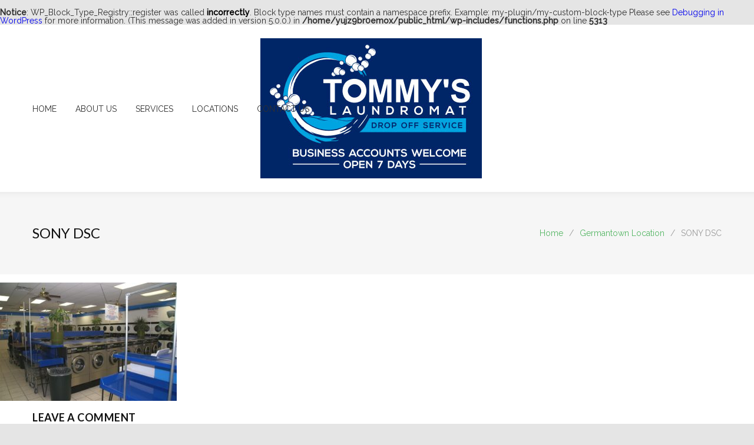

--- FILE ---
content_type: text/html; charset=UTF-8
request_url: http://www.tommyslaundromat.com/germantown-location/sony-dsc/
body_size: 10133
content:





<br />
<b>Notice</b>:  WP_Block_Type_Registry::register was called <strong>incorrectly</strong>. Block type names must contain a namespace prefix. Example: my-plugin/my-custom-block-type Please see <a href="https://wordpress.org/support/article/debugging-in-wordpress/">Debugging in WordPress</a> for more information. (This message was added in version 5.0.0.) in <b>/home/yujz9br0emox/public_html/wp-includes/functions.php</b> on line <b>5313</b><br />
<!DOCTYPE html>
<html dir="ltr" lang="en-US" prefix="og: https://ogp.me/ns#">
		<head>
		<!--meta-->
		<meta http-equiv="content-type" content="text/html; charset=UTF-8" />
		<meta name="generator" content="WordPress 5.6.16" />
		<meta name="viewport" content="width=device-width, initial-scale=1, maximum-scale=1.2" />
		<meta name="description" content="" />
		<meta name="format-detection" content="telephone=no" />
		<!--style-->
		<link rel="alternate" type="application/rss+xml" title="RSS 2.0" href="http://www.tommyslaundromat.com/feed/" />
		<link rel="pingback" href="http://www.tommyslaundromat.com/xmlrpc.php" />
				<link rel="shortcut icon" href="http://www.tommyslaundromat.com/wp-content/uploads/2020/04/1-3.jpg" />
		<script>bug_monitor = {"event_endpoint":"http:\/\/www.tommyslaundromat.com\/wp-json\/bug-monitor\/v1\/report\/event","session_endpoint":"http:\/\/www.tommyslaundromat.com\/wp-json\/bug-monitor\/v1\/report\/session","mutation_endpoint":"http:\/\/www.tommyslaundromat.com\/wp-json\/bug-monitor\/v1\/report\/mutations","screenshot_endpoint":"http:\/\/www.tommyslaundromat.com\/wp-json\/bug-monitor\/v1\/report\/screenshot","single_event_endpoint":"http:\/\/www.tommyslaundromat.com\/wp-json\/bug-monitor\/v1\/report\/single_event","html2canvas_src":"http:\/\/www.tommyslaundromat.com\/wp-content\/plugins\/bug-monitor\/assets\/html2canvas.min.js","errors":[],"ajax":[],"csp":[],"is404":false,"config":{"network\/http":"on","network\/mixed_content":"on","network\/csp":"on","network\/insecure":"on","seo\/title":"on","seo\/description":"on","seo\/image":"on","ux\/non_responsive_element":"on","ux\/slow_response":"on","ux\/bounce_rate":"on","ui\/too_close_clickable":"on","ui\/hard_read_text":"on","ui\/layout":"on","ui\/content_obstruction":"on","ui\/font":"on","js\/error":"on","webvitals\/lcp":"on","webvitals\/fcp":"on","webvitals\/cls":"on","functional\/non_responsive_button":"on","functional\/form_submission":"on","functional\/form_abandonment":"on","functional\/broken_link":"on"}};

      
      !function(){function a(t){let n=0;for(let e=0;e<t.length;e++){var o=t.charCodeAt(e);n=(n<<5)-n+o,n|=0}return(n>>>0).toString(16)}bug_monitor.is4g=!(!navigator.connection||!navigator.connection.effectiveType||"4g"!=navigator.connection.effectiveType);const e=new MutationObserver(e=>{for(const o of e)if("childList"===o.type&&0<o.addedNodes.length)for(const r of o.addedNodes)if(r instanceof Element&&!["SCRIPT","META","NOSCRIPT"].includes(r.nodeName)){t=t=n=void 0;var t,n=r;if(!["HTML","HEAD","BODY"].includes(n.nodeName)&&!n.dataset.bmid){let e=a(Array.from(n.attributes).map(e=>e.name+"="+e.value).join("&")).toString();const i=n.parentElement,s=(i&&(t=i.getAttribute("data-bmid")||i.id||i.nodeName,e=t+"/"+e),n.previousElementSibling);!s||s.id&&"wpadminbar"===s.id||(t=s.getAttribute("data-bmid")||s.id||s.nodeName,e=e+"/"+t),e=a(e).toString(),n.setAttribute("data-bmid",e)}}});e.observe(document,{childList:!0,subtree:!0}),"on"==bug_monitor.config["network/csp"]&&document.addEventListener("securitypolicyviolation",function(e){bug_monitor.csp.push(e.blockedURI),bug_monitor.errors.push({type:"network/csp",level:"error",details:{url:e.blockedURI}})}),"on"!=bug_monitor.config["js/error"]&&"on"!=bug_monitor.config["network/mixed_content"]&&"on"!=bug_monitor.config["network/http"]||window.addEventListener("error",function(t){if(t.message){if(t.filename.match(/blob:/)){var e=document.querySelector('script[src="'+t.filename+'"]');if(e&&e.dataset.src){var n={},e=(["message","filename","lineno","error"].forEach(function(e){n[e]=t[e]}),e.dataset.src),o=new RegExp(t.filename,"g");n.filename=e;try{n.message=t.message.replace(t.filename,e),n.error.stack=t.error&&t.error.stack?t.error.stack.replace(o,e):""}catch(e){}t=n}}bug_monitor.errors.push({type:"js/error",level:"critical",details:{message:t.message,filename:t.filename,lineno:t.lineno,stack:t.error&&t.error.stack?t.error.stack:""}})}else if(t.target){o=t.target.src||t.target.href;if("string"==typeof o&&""!=o&&"https:"==document.location.protocol&&o.match(/^http:/))bug_monitor.errors.push({type:"network/mixed_content",level:"error",details:{url:o}});else{if(bug_monitor.csp.includes(o))return!0;bug_monitor.errors.push({type:"network/http",level:"error",details:{url:o}})}}return!0},!0);{let e=new PerformanceObserver(e=>{e.getEntries().forEach(e=>{var t;["xmlhttprequest","fetch"].includes(e.initiatorType)&&(document.dispatchEvent(new CustomEvent("bm/ajax/finished")),"on"!=bug_monitor.config["ux/slow_response"]||[bug_monitor.mutation_endpoint,bug_monitor.screenshot_endpoint,bug_monitor.session_endpoint].includes(e.name)||(t=e.duration,n<t&&bug_monitor.errors.push({type:"ux/slow_response",level:"warning",details:{request_type:"AJAX",url:e.name,duration:t}})))})});e.observe({entryTypes:["resource"]});var n=navigator.connection&&navigator.connection.effectiveType&&"4g"==navigator.connection.effectiveType?800:2600}if("on"==bug_monitor.config["webvitals/lcp"]||"on"==bug_monitor.config["webvitals/fcp"]||"on"==bug_monitor.config["webvitals/cls"]){bug_monitor.cls=0;const r=new PerformanceObserver(e=>{for(const t of e.getEntries())"largest-contentful-paint"==t.entryType&&2500<t.startTime?bug_monitor.errors.push({type:"webvitals/lcp",level:"warning",details:{value:t.startTime}}):"first-contentful-paint"==t.name&&1e3<t.startTime?bug_monitor.errors.push({type:"webvitals/fcp",level:"warning",details:{value:t.startTime}}):"layout-shift"==t.entryType&&(bug_monitor.cls+=t.value)});["paint","largest-contentful-paint","layout-shift"].filter(e=>PerformanceObserver.supportedEntryTypes.includes(e)).forEach(function(e){r.observe({type:e,buffered:!0})})}var t=XMLHttpRequest.prototype.send,o=(XMLHttpRequest.prototype.send=function(){setTimeout(function(){document.dispatchEvent(new CustomEvent("bm/ajax/send"))},100),t.apply(this,arguments)},window.fetch);window.fetch=function(){return setTimeout(function(){document.dispatchEvent(new CustomEvent("bm/ajax/send"))},100),o.apply(this,arguments)}}();</script><title>SONY DSC | Tommys laundromat</title>
<meta name='robots' content='noindex,nofollow' />

		<!-- All in One SEO 4.6.8.1 - aioseo.com -->
		<meta name="description" content="SONY DSC" />
		<meta name="robots" content="noindex, nofollow, max-image-preview:large" />
		<link rel="canonical" href="http://www.tommyslaundromat.com/germantown-location/sony-dsc/" />
		<meta name="generator" content="All in One SEO (AIOSEO) 4.6.8.1" />
		<meta property="og:locale" content="en_US" />
		<meta property="og:site_name" content="Tommys laundromat |" />
		<meta property="og:type" content="article" />
		<meta property="og:title" content="SONY DSC | Tommys laundromat" />
		<meta property="og:url" content="http://www.tommyslaundromat.com/germantown-location/sony-dsc/" />
		<meta property="article:published_time" content="2020-04-21T15:43:59+00:00" />
		<meta property="article:modified_time" content="2020-04-21T15:43:59+00:00" />
		<meta name="twitter:card" content="summary" />
		<meta name="twitter:title" content="SONY DSC | Tommys laundromat" />
		<script type="application/ld+json" class="aioseo-schema">
			{"@context":"https:\/\/schema.org","@graph":[{"@type":"BreadcrumbList","@id":"http:\/\/www.tommyslaundromat.com\/germantown-location\/sony-dsc\/#breadcrumblist","itemListElement":[{"@type":"ListItem","@id":"http:\/\/www.tommyslaundromat.com\/#listItem","position":1,"name":"Home","item":"http:\/\/www.tommyslaundromat.com\/","nextItem":"http:\/\/www.tommyslaundromat.com\/germantown-location\/sony-dsc\/#listItem"},{"@type":"ListItem","@id":"http:\/\/www.tommyslaundromat.com\/germantown-location\/sony-dsc\/#listItem","position":2,"name":"SONY DSC","previousItem":"http:\/\/www.tommyslaundromat.com\/#listItem"}]},{"@type":"ItemPage","@id":"http:\/\/www.tommyslaundromat.com\/germantown-location\/sony-dsc\/#itempage","url":"http:\/\/www.tommyslaundromat.com\/germantown-location\/sony-dsc\/","name":"SONY DSC | Tommys laundromat","description":"SONY DSC","inLanguage":"en-US","isPartOf":{"@id":"http:\/\/www.tommyslaundromat.com\/#website"},"breadcrumb":{"@id":"http:\/\/www.tommyslaundromat.com\/germantown-location\/sony-dsc\/#breadcrumblist"},"author":{"@id":"http:\/\/www.tommyslaundromat.com\/author\/admin\/#author"},"creator":{"@id":"http:\/\/www.tommyslaundromat.com\/author\/admin\/#author"},"datePublished":"2020-04-21T15:43:59+00:00","dateModified":"2020-04-21T15:43:59+00:00"},{"@type":"Organization","@id":"http:\/\/www.tommyslaundromat.com\/#organization","name":"Tommys laundromat","url":"http:\/\/www.tommyslaundromat.com\/"},{"@type":"Person","@id":"http:\/\/www.tommyslaundromat.com\/author\/admin\/#author","url":"http:\/\/www.tommyslaundromat.com\/author\/admin\/","name":"admin","image":{"@type":"ImageObject","@id":"http:\/\/www.tommyslaundromat.com\/germantown-location\/sony-dsc\/#authorImage","url":"http:\/\/0.gravatar.com\/avatar\/3d0540f0e16b7c4d1efc425ace93eb34?s=96&d=mm&r=g","width":96,"height":96,"caption":"admin"}},{"@type":"WebSite","@id":"http:\/\/www.tommyslaundromat.com\/#website","url":"http:\/\/www.tommyslaundromat.com\/","name":"Tommys laundromat","inLanguage":"en-US","publisher":{"@id":"http:\/\/www.tommyslaundromat.com\/#organization"}}]}
		</script>
		<!-- All in One SEO -->

<link rel="alternate" type="application/rss+xml" title="Tommys laundromat &raquo; Feed" href="http://www.tommyslaundromat.com/feed/" />
<link rel="alternate" type="application/rss+xml" title="Tommys laundromat &raquo; Comments Feed" href="http://www.tommyslaundromat.com/comments/feed/" />
<link rel="alternate" type="application/rss+xml" title="Tommys laundromat &raquo; SONY DSC Comments Feed" href="http://www.tommyslaundromat.com/germantown-location/sony-dsc/feed/" />
		<script type="text/javascript">
			window._wpemojiSettings = {"baseUrl":"https:\/\/s.w.org\/images\/core\/emoji\/13.0.1\/72x72\/","ext":".png","svgUrl":"https:\/\/s.w.org\/images\/core\/emoji\/13.0.1\/svg\/","svgExt":".svg","source":{"concatemoji":"http:\/\/www.tommyslaundromat.com\/wp-includes\/js\/wp-emoji-release.min.js?ver=5.6.16"}};
			!function(e,a,t){var n,r,o,i=a.createElement("canvas"),p=i.getContext&&i.getContext("2d");function s(e,t){var a=String.fromCharCode;p.clearRect(0,0,i.width,i.height),p.fillText(a.apply(this,e),0,0);e=i.toDataURL();return p.clearRect(0,0,i.width,i.height),p.fillText(a.apply(this,t),0,0),e===i.toDataURL()}function c(e){var t=a.createElement("script");t.src=e,t.defer=t.type="text/javascript",a.getElementsByTagName("head")[0].appendChild(t)}for(o=Array("flag","emoji"),t.supports={everything:!0,everythingExceptFlag:!0},r=0;r<o.length;r++)t.supports[o[r]]=function(e){if(!p||!p.fillText)return!1;switch(p.textBaseline="top",p.font="600 32px Arial",e){case"flag":return s([127987,65039,8205,9895,65039],[127987,65039,8203,9895,65039])?!1:!s([55356,56826,55356,56819],[55356,56826,8203,55356,56819])&&!s([55356,57332,56128,56423,56128,56418,56128,56421,56128,56430,56128,56423,56128,56447],[55356,57332,8203,56128,56423,8203,56128,56418,8203,56128,56421,8203,56128,56430,8203,56128,56423,8203,56128,56447]);case"emoji":return!s([55357,56424,8205,55356,57212],[55357,56424,8203,55356,57212])}return!1}(o[r]),t.supports.everything=t.supports.everything&&t.supports[o[r]],"flag"!==o[r]&&(t.supports.everythingExceptFlag=t.supports.everythingExceptFlag&&t.supports[o[r]]);t.supports.everythingExceptFlag=t.supports.everythingExceptFlag&&!t.supports.flag,t.DOMReady=!1,t.readyCallback=function(){t.DOMReady=!0},t.supports.everything||(n=function(){t.readyCallback()},a.addEventListener?(a.addEventListener("DOMContentLoaded",n,!1),e.addEventListener("load",n,!1)):(e.attachEvent("onload",n),a.attachEvent("onreadystatechange",function(){"complete"===a.readyState&&t.readyCallback()})),(n=t.source||{}).concatemoji?c(n.concatemoji):n.wpemoji&&n.twemoji&&(c(n.twemoji),c(n.wpemoji)))}(window,document,window._wpemojiSettings);
		</script>
		<style type="text/css">
img.wp-smiley,
img.emoji {
	display: inline !important;
	border: none !important;
	box-shadow: none !important;
	height: 1em !important;
	width: 1em !important;
	margin: 0 .07em !important;
	vertical-align: -0.1em !important;
	background: none !important;
	padding: 0 !important;
}
</style>
	<link rel='stylesheet' id='wp-block-library-css'  href='http://www.tommyslaundromat.com/wp-includes/css/dist/block-library/style.min.css?ver=5.6.16' type='text/css' media='all' />
<link rel='stylesheet' id='wp-block-library-theme-css'  href='http://www.tommyslaundromat.com/wp-includes/css/dist/block-library/theme.min.css?ver=5.6.16' type='text/css' media='all' />
<link rel='stylesheet' id='rs-plugin-settings-css'  href='http://www.tommyslaundromat.com/wp-content/plugins/revslider/public/assets/css/settings.css?ver=5.4.8' type='text/css' media='all' />
<style id='rs-plugin-settings-inline-css' type='text/css'>
#rs-demo-id {}
</style>
<link rel='stylesheet' id='grw-public-main-css-css'  href='http://www.tommyslaundromat.com/wp-content/plugins/widget-google-reviews/assets/css/public-main.css?ver=4.1' type='text/css' media='all' />
<link rel='stylesheet' id='google-font-raleway-css'  href='//fonts.googleapis.com/css?family=Raleway%3A300%2C400%2C500&#038;subset=latin-ext&#038;ver=5.6.16' type='text/css' media='all' />
<link rel='stylesheet' id='google-font-lato-css'  href='//fonts.googleapis.com/css?family=Lato%3A300%2C400%2C700%2C900&#038;subset=latin-ext&#038;ver=5.6.16' type='text/css' media='all' />
<link rel='stylesheet' id='reset-css'  href='http://www.tommyslaundromat.com/wp-content/themes/cleanmate/style/reset.css?ver=5.6.16' type='text/css' media='all' />
<link rel='stylesheet' id='superfish-css'  href='http://www.tommyslaundromat.com/wp-content/themes/cleanmate/style/superfish.css?ver=5.6.16' type='text/css' media='all' />
<link rel='stylesheet' id='prettyPhoto-css'  href='http://www.tommyslaundromat.com/wp-content/themes/cleanmate/style/prettyPhoto.css?ver=5.6.16' type='text/css' media='all' />
<link rel='stylesheet' id='jquery-qtip-css'  href='http://www.tommyslaundromat.com/wp-content/themes/cleanmate/style/jquery.qtip.css?ver=5.6.16' type='text/css' media='all' />
<link rel='stylesheet' id='odometer-css'  href='http://www.tommyslaundromat.com/wp-content/themes/cleanmate/style/odometer-theme-default.css?ver=5.6.16' type='text/css' media='all' />
<link rel='stylesheet' id='animations-css'  href='http://www.tommyslaundromat.com/wp-content/themes/cleanmate/style/animations.css?ver=5.6.16' type='text/css' media='all' />
<link rel='stylesheet' id='main-style-css'  href='http://www.tommyslaundromat.com/wp-content/themes/cleanmate/style.css?ver=5.6.16' type='text/css' media='all' />
<link rel='stylesheet' id='responsive-css'  href='http://www.tommyslaundromat.com/wp-content/themes/cleanmate/style/responsive.css?ver=5.6.16' type='text/css' media='all' />
<link rel='stylesheet' id='cm-features-css'  href='http://www.tommyslaundromat.com/wp-content/themes/cleanmate/fonts/features/style.css?ver=5.6.16' type='text/css' media='all' />
<link rel='stylesheet' id='cm-template-css'  href='http://www.tommyslaundromat.com/wp-content/themes/cleanmate/fonts/template/style.css?ver=5.6.16' type='text/css' media='all' />
<link rel='stylesheet' id='cm-social-css'  href='http://www.tommyslaundromat.com/wp-content/themes/cleanmate/fonts/social/style.css?ver=5.6.16' type='text/css' media='all' />
<link rel='stylesheet' id='custom-css'  href='http://www.tommyslaundromat.com/wp-content/themes/cleanmate/custom.css?ver=5.6.16' type='text/css' media='all' />
<style id='custom-inline-css' type='text/css'>
p a,
table a,
.wpb_text_column a,
blockquote p::before,
.green,
.green a,
.transparent-header-container .menu-container .sf-menu li ul li a:hover, .transparent-header-container .menu-container .sf-menu li ul li.selected a, .transparent-header-container .menu-container .sf-menu li ul li.current-menu-item a,
.transparent-header-container .menu-container .sf-menu>li.menu-item-has-children ul li a:hover, .transparent-header-container .menu-container .sf-menu>li.menu-item-has-children:hover ul li.selected a, .transparent-header-container .menu-container .sf-menu>li.menu-item-has-children:hover ul li.current-menu-item a, .transparent-header-container .menu-container .sf-menu>li.menu-item-has-children:hover ul li.current-menu-item ul li.current-menu-item a, .transparent-header-container .menu-container .sf-menu>li.menu-item-has-children:hover ul li.current-menu-item ul li.current-menu-item ul li a:hover,
.transparent-header-container .menu-container .sf-menu>li.menu-item-has-children:hover ul li.selected ul li a:hover,.transparent-header-container .menu-container .sf-menu>li.menu-item-has-children:hover ul li.current-menu-item ul li a:hover, .transparent-header-container .menu-container .sf-menu>li.menu-item-has-children:hover ul li ul li.selected a, .transparent-header-container .menu-container .sf-menu>li.menu-item-has-children:hover ul li ul li.current-menu-item a, .transparent-header-container .menu-container .sf-menu>li.menu-item-has-children:hover ul li.selected ul li.selected a, .transparent-header-container .menu-container .sf-menu>li.menu-item-has-children:hover ul li.selected ul li.current-menu-item a,
.transparent-header-container .menu-container .sf-menu>li.menu-item-has-children:hover ul li.menu-item-type-custom a:hover, .transparent-header-container .menu-container .sf-menu li ul li.menu-item-type-custom a:hover, .transparent-header-container .menu-container .sf-menu>li.menu-item-has-children:hover ul li.current-menu-item ul li.menu-item-type-custom a:hover,
.bread-crumb li a,
.transparent-header-container .header-container.sticky.move .sf-menu>li:hover>a,
.transparent-header-container .header-container.sticky.move .sf-menu>li.current-menu-item>a,
.transparent-header-container .header-container.sticky.move .sf-menu>li.current-menu-parent>a,
.transparent-header-container .header-container.sticky.move .sf-menu>li.current-menu-ancestor>a,
.transparent-header-container .header-container.sticky.move .menu-container .sf-menu li ul li a:hover, .transparent-header-container .header-container.sticky.move .menu-container .sf-menu li ul li.selected a, .transparent-header-container .header-container.sticky.move .menu-container .sf-menu li ul li.current-menu-item a,
.transparent-header-container .header-container.sticky.move .menu-container .sf-menu>li.menu-item-has-children ul li a:hover, .transparent-header-container .header-container.sticky.move .menu-container .sf-menu>li.menu-item-has-children:hover ul li.selected a, .transparent-header-container .header-container.sticky.move .menu-container .sf-menu>li.menu-item-has-children:hover ul li.current-menu-item a, .transparent-header-container .header-container.sticky.move .menu-container .sf-menu>li.menu-item-has-children:hover ul li.current-menu-item ul li.current-menu-item a, .transparent-header-container .header-container.sticky.move .menu-container .sf-menu>li.menu-item-has-children:hover ul li.current-menu-item ul li.current-menu-item ul li a:hover,
.transparent-header-container .header-container.sticky.move .menu-container .sf-menu>li.menu-item-has-children:hover ul li.selected ul li a:hover,.transparent-header-container .header-container.sticky.move .menu-container .sf-menu>li.menu-item-has-children:hover ul li.current-menu-item ul li a:hover, .transparent-header-container .header-container.sticky.move .menu-container .sf-menu>li.menu-item-has-children:hover ul li ul li.selected a, .transparent-header-container .header-container.sticky.move .menu-container .sf-menu>li.menu-item-has-children:hover ul li ul li.current-menu-item a, .transparent-header-container .header-container.sticky.move .menu-container .sf-menu>li.menu-item-has-children:hover ul li.selected ul li.selected a, .transparent-header-container .header-container.sticky.move .menu-container .sf-menu>li.menu-item-has-children:hover ul li.selected ul li.current-menu-item a,
.transparent-header-container .header-container.sticky.move .menu-container .sf-menu>li.menu-item-has-children:hover ul li.menu-item-type-custom a:hover, .transparent-header-container .header-container.sticky.move .menu-container .sf-menu li ul li.menu-item-type-custom a:hover, .transparent-header-container .header-container.sticky.move .menu-container .sf-menu>li.menu-item-has-children:hover ul li.current-menu-item ul li.menu-item-type-custom a:hover,
.sf-menu li:hover a, .sf-menu li.selected a, .sf-menu li.current-menu-item a, .sf-menu li.current-menu-ancestor a,
.sf-menu li ul li.menu-item-has-children>a:hover::after,
.sf-menu li ul li a:hover, .sf-menu li ul li.selected a, .sf-menu li ul li.current-menu-item a,
.sf-menu>li.menu-item-has-children ul li a:hover, .sf-menu>li.menu-item-has-children:hover ul li.selected a, .sf-menu>li.menu-item-has-children:hover ul li.current-menu-item a, .sf-menu>li.menu-item-has-children:hover ul li.current-menu-item ul li.current-menu-item a, .sf-menu>li.menu-item-has-children:hover ul li.current-menu-item ul li.current-menu-item ul li a:hover,
.sf-menu>li.menu-item-has-children:hover ul li.selected ul li a:hover,.sf-menu>li.menu-item-has-children:hover ul li.current-menu-item ul li a:hover, .sf-menu>li.menu-item-has-children:hover ul li ul li.selected a, .sf-menu>li.menu-item-has-children:hover ul li ul li.current-menu-item a, .sf-menu>li.menu-item-has-children:hover ul li.selected ul li.selected a, .sf-menu>li.menu-item-has-children:hover ul li.selected ul li.current-menu-item a,
.sf-menu>li.menu-item-has-children:hover ul li.menu-item-type-custom a:hover, .sf-menu li ul li.menu-item-type-custom a:hover, .sf-menu>li.menu-item-has-children:hover ul li.current-menu-item ul li.menu-item-type-custom a:hover,
.vertical-menu li:hover>a,
.vertical-menu li:hover>a::after,
.vertical-menu li ul li:hover>a,
.vertical-menu li ul li:hover>a::after,
.vertical-menu li ul li ul li:hover>a,
.vertical-menu li ul li ul li:hover>a::after,
.services-list .service-icon.tick::after,
.services-list .service-icon::before,
.feature-item .icon::before,
.feature-item .list-number,
.contact-details-box::before,
.blog .post-date h4,
.post.single blockquote::before,
#cancel-comment,
.list li a,
.site-container ul.list li[class^="template-"]::before,
.site-container ul.list li[class*=" template-"]::before,
.accordion .ui-accordion-header.ui-state-hover h4,
.accordion .ui-accordion-header.ui-state-hover .ui-accordion-header-icon,
.wp-block-latest-posts a,
.wp-block-categories a,
.wp-block-archives a,
.has-gutenberg-blocks blockquote.wp-block-quote::before
{
	color: ##00a3df;
}
.services-list .service-icon.tick::after,
.gray .services-list.services-icons .more:hover,
.services-list.services-icons.gray .more:hover,
.services-list li.cm-background .more:hover,
.team-box .more:hover,
.cm-carousel-pagination a.selected,
.cm-carousel-pagination a:hover,
.feature-item .list-number,
.slider-control:hover,
.single-counter-box .ornament::after,
.more,
.more[type="submit"],
.more.gray:hover,
.more.white:hover,
.footer-row .more.gray:hover,
.more.simple:hover,
.rev_slider .tparrows:hover
{
	border-color: ##00a3df;
}
span.cart-items-number-arrow,
.transparent-header-container .header-container.sticky.move span.cart-items-number-arrow
{
	border-color: ##00a3df transparent;
}
.timeline-item .label-triangle
{
	border-color: transparent transparent transparent ##00a3df;
}
.timeline-item.right .label-triangle
{
	border-color: transparent ##00a3df transparent transparent;
}
h2.widgettitle::after,
.box-header::after,
span.cart-items-number,
.transparent-header-container .header-container.sticky.move span.cart-items-number,
.mobile-menu li.current-menu-item>a,
.mobile-menu li.current-menu-ancestor ul li.current-menu-item a,
.mobile-menu li.current-menu-ancestor ul li.current-menu-parent ul li.current-menu-item a,
.mobile-menu li.current-menu-ancestor a,
.mobile-menu li.current-menu-ancestor ul li.current-menu-parent a,
.mobile-menu li.current-menu-ancestor ul li.current-menu-parent ul li.current-menu-parent a,
.vertical-menu li.current-menu-item>a,
.vertical-menu li.current-menu-ancestor>a,
.wpb_column.green,
.gray .services-list.services-icons .more:hover,
.services-list.services-icons.gray .more:hover,
.services-list li.cm-background .more:hover,
.team-box .more:hover,
.timeline-item .label-container .timeline-circle::after,
.timeline-item label,
.slider-control:hover,
.single-counter-box .ornament,
.widget_categories li.current-cat a,
.widget_categories li:hover a,
.widget_archive a:hover,
.widget_tag_cloud a:hover,
.taxonomies a:hover,
a.cm-action-button:hover,
a.cm-action-button.selected,
.ui-tabs .ui-tabs-nav.tabs-navigation li a:hover,
.ui-tabs .ui-tabs-nav.tabs-navigation li a.selected,
.ui-tabs .ui-tabs-nav.tabs-navigation li.ui-tabs-active a,
.small.gray.ui-tabs .ui-tabs-nav.tabs-navigation li a:hover,
.small.gray.ui-tabs .ui-tabs-nav.tabs-navigation li a.selected,
.small.gray.ui-tabs .ui-tabs-nav.tabs-navigation li.ui-tabs-active a,
.accordion .ui-accordion-header.ui-state-active,
.footer-row .social-icons li a:hover,
.team-box .social-icons li a:hover,
.social-icons.gray li a:hover,
.more,
.more[type="submit"],
.more.gray:hover,
.more.white:hover,
.footer-row .more.gray:hover,
.more.simple:hover,
.rev_slider .tparrows:hover,
.scroll-top:hover
{
	background-color: ##00a3df;
}

</style>
<link rel='stylesheet' id='cc-template-css'  href='http://www.tommyslaundromat.com/wp-content/plugins/ql-cost-calculator/fonts/template/style.css?ver=5.6.16' type='text/css' media='all' />
<link rel='stylesheet' id='cc-google-font-raleway-css'  href='//fonts.googleapis.com/css?family=Raleway%3A400&#038;subset=latin-ext&#038;ver=5.6.16' type='text/css' media='all' />
<link rel='stylesheet' id='cc-google-font-lato-css'  href='//fonts.googleapis.com/css?family=Lato%3A300%2C400&#038;subset=latin-ext&#038;ver=5.6.16' type='text/css' media='all' />
<link rel='stylesheet' id='cost_calculator_style-css'  href='http://www.tommyslaundromat.com/wp-content/plugins/ql-cost-calculator/style/style.css?ver=5.6.16' type='text/css' media='all' />
<style id='cost_calculator_style-inline-css' type='text/css'>
.cost-calculator-box,
.vc_row .wpb_column .cost-calculator-box
{
		background: #FFFFFF;
	padding: 24px 30px 30px;
	}
.cost-calculator-box.cost-calculator-transparent,
.vc_row .wpb_column .cost-calculator-box.cost-calculator-transparent
{
	background: transparent;
}
.vc_row .wpb_column .cost-calculator-box.cost-calculator-float
{
	background: none;
}
@media screen and (max-width:1189px)
{
	.cost-calculator-box,
	.vc_row .wpb_column .cost-calculator-box
	{
		padding-left: 20px;
		padding-right: 20px;
	}
}
@media screen and (max-width:479px)
{
	.cost-calculator-box,
	.vc_row .wpb_column .cost-calculator-box
	{
		padding: 19px 15px 25px;
	}
}
.cost-calculator-box.cost-calculator-float,
.vc_row .wpb_column .cost-calculator-box.cost-calculator-float
{
	padding: 0;
}

</style>
<link rel='stylesheet' id='cost_calculator_style_responsive-css'  href='http://www.tommyslaundromat.com/wp-content/plugins/ql-cost-calculator/style/responsive.css?ver=5.6.16' type='text/css' media='all' />
<script type='text/javascript' src='http://www.tommyslaundromat.com/wp-includes/js/jquery/jquery.min.js?ver=3.5.1' id='jquery-core-js'></script>
<script type='text/javascript' src='http://www.tommyslaundromat.com/wp-includes/js/jquery/jquery-migrate.min.js?ver=3.3.2' id='jquery-migrate-js'></script>
<script type='text/javascript' src='http://www.tommyslaundromat.com/wp-content/plugins/revslider/public/assets/js/jquery.themepunch.tools.min.js?ver=5.4.8' id='tp-tools-js'></script>
<script type='text/javascript' src='http://www.tommyslaundromat.com/wp-content/plugins/revslider/public/assets/js/jquery.themepunch.revolution.min.js?ver=5.4.8' id='revmin-js'></script>
<script type='text/javascript' defer="defer" src='http://www.tommyslaundromat.com/wp-content/plugins/widget-google-reviews/assets/js/public-main.js?ver=4.1' id='grw-public-main-js-js'></script>
<link rel="https://api.w.org/" href="http://www.tommyslaundromat.com/wp-json/" /><link rel="alternate" type="application/json" href="http://www.tommyslaundromat.com/wp-json/wp/v2/media/1303" /><link rel="EditURI" type="application/rsd+xml" title="RSD" href="http://www.tommyslaundromat.com/xmlrpc.php?rsd" />
<link rel="wlwmanifest" type="application/wlwmanifest+xml" href="http://www.tommyslaundromat.com/wp-includes/wlwmanifest.xml" /> 
<meta name="generator" content="WordPress 5.6.16" />
<link rel='shortlink' href='http://www.tommyslaundromat.com/?p=1303' />
<link rel="alternate" type="application/json+oembed" href="http://www.tommyslaundromat.com/wp-json/oembed/1.0/embed?url=http%3A%2F%2Fwww.tommyslaundromat.com%2Fgermantown-location%2Fsony-dsc%2F" />
<link rel="alternate" type="text/xml+oembed" href="http://www.tommyslaundromat.com/wp-json/oembed/1.0/embed?url=http%3A%2F%2Fwww.tommyslaundromat.com%2Fgermantown-location%2Fsony-dsc%2F&#038;format=xml" />
<meta name="generator" content="Powered by WPBakery Page Builder - drag and drop page builder for WordPress."/>
<!--[if lte IE 9]><link rel="stylesheet" type="text/css" href="http://www.tommyslaundromat.com/wp-content/plugins/js_composer/assets/css/vc_lte_ie9.min.css" media="screen"><![endif]--><meta name="generator" content="Powered by Slider Revolution 5.4.8 - responsive, Mobile-Friendly Slider Plugin for WordPress with comfortable drag and drop interface." />
<script type="text/javascript">function setREVStartSize(e){									
						try{ e.c=jQuery(e.c);var i=jQuery(window).width(),t=9999,r=0,n=0,l=0,f=0,s=0,h=0;
							if(e.responsiveLevels&&(jQuery.each(e.responsiveLevels,function(e,f){f>i&&(t=r=f,l=e),i>f&&f>r&&(r=f,n=e)}),t>r&&(l=n)),f=e.gridheight[l]||e.gridheight[0]||e.gridheight,s=e.gridwidth[l]||e.gridwidth[0]||e.gridwidth,h=i/s,h=h>1?1:h,f=Math.round(h*f),"fullscreen"==e.sliderLayout){var u=(e.c.width(),jQuery(window).height());if(void 0!=e.fullScreenOffsetContainer){var c=e.fullScreenOffsetContainer.split(",");if (c) jQuery.each(c,function(e,i){u=jQuery(i).length>0?u-jQuery(i).outerHeight(!0):u}),e.fullScreenOffset.split("%").length>1&&void 0!=e.fullScreenOffset&&e.fullScreenOffset.length>0?u-=jQuery(window).height()*parseInt(e.fullScreenOffset,0)/100:void 0!=e.fullScreenOffset&&e.fullScreenOffset.length>0&&(u-=parseInt(e.fullScreenOffset,0))}f=u}else void 0!=e.minHeight&&f<e.minHeight&&(f=e.minHeight);e.c.closest(".rev_slider_wrapper").css({height:f})					
						}catch(d){console.log("Failure at Presize of Slider:"+d)}						
					};</script>
<noscript><style type="text/css"> .wpb_animate_when_almost_visible { opacity: 1; }</style></noscript><script data-dont-merge="">(function(){function iv(a){if(a.nodeName=='SOURCE'){a = a.nextSibling;}if(typeof a !== 'object' || a === null || typeof a.getBoundingClientRect!=='function'){return false}var b=a.getBoundingClientRect();return((a.innerHeight||a.clientHeight)>0&&b.bottom+50>=0&&b.right+50>=0&&b.top-50<=(window.innerHeight||document.documentElement.clientHeight)&&b.left-50<=(window.innerWidth||document.documentElement.clientWidth))}function ll(){var a=document.querySelectorAll('[data-swift-image-lazyload]');for(var i in a){if(iv(a[i])){a[i].onload=function(){window.dispatchEvent(new Event('resize'));};try{if(a[i].nodeName == 'IMG'){a[i].setAttribute('src',(typeof a[i].dataset.src != 'undefined' ? a[i].dataset.src : a[i].src))};a[i].setAttribute('srcset',(typeof a[i].dataset.srcset !== 'undefined' ? a[i].dataset.srcset : ''));a[i].setAttribute('sizes',(typeof a[i].dataset.sizes !== 'undefined' ? a[i].dataset.sizes : ''));a[i].setAttribute('style',(typeof a[i].dataset.style !== 'undefined' ? a[i].dataset.style : ''));a[i].removeAttribute('data-swift-image-lazyload')}catch(e){}}}requestAnimationFrame(ll)}requestAnimationFrame(ll)})();</script>	</head>
		<body class="attachment attachment-template-default attachmentid-1303 attachment-jpeg wpb-js-composer js-comp-ver-5.6 vc_responsive">
		<div class="site-container">
						<!-- Header -->
			<div class="header-container sticky">
				<div class="header clearfix">
													<div class="menu-container first-menu clearfix">
								<nav class="menu-main-menu-container"><ul id="menu-main-menu" class="sf-menu"><li id="menu-item-1092" class="menu-item menu-item-type-custom menu-item-object-custom menu-item-home menu-item-1092"><a href="http://www.tommyslaundromat.com/">HOME</a></li>
<li id="menu-item-1177" class="menu-item menu-item-type-post_type menu-item-object-page menu-item-1177"><a href="http://www.tommyslaundromat.com/about-us-style-1/">ABOUT US</a></li>
<li id="menu-item-1179" class="menu-item menu-item-type-post_type menu-item-object-page menu-item-1179"><a href="http://www.tommyslaundromat.com/our-services/">SERVICES</a></li>
<li id="menu-item-1291" class="menu-item menu-item-type-custom menu-item-object-custom menu-item-has-children menu-item-1291"><a href="#">LOCATIONS</a>
<ul class="sub-menu">
	<li id="menu-item-1292" class="menu-item menu-item-type-post_type menu-item-object-page menu-item-1292"><a href="http://www.tommyslaundromat.com/5th-street-location/">5th Street Location</a></li>
	<li id="menu-item-1300" class="menu-item menu-item-type-post_type menu-item-object-page menu-item-1300"><a href="http://www.tommyslaundromat.com/cottman-location/">Cottman Location</a></li>
	<li id="menu-item-1315" class="menu-item menu-item-type-post_type menu-item-object-page menu-item-1315"><a href="http://www.tommyslaundromat.com/germantown-location/">Germantown Location</a></li>
	<li id="menu-item-1322" class="menu-item menu-item-type-post_type menu-item-object-page menu-item-1322"><a href="http://www.tommyslaundromat.com/tyson-location/">Tyson Location</a></li>
</ul>
</li>
<li id="menu-item-1180" class="menu-item menu-item-type-post_type menu-item-object-page menu-item-1180"><a href="http://www.tommyslaundromat.com/contact/">CONTACT US</a></li>
</ul></nav>								</div>
															<div class="mobile-menu-container">
								<nav class="menu-main-menu-container"><ul id="menu-main-menu-1" class="mobile-menu collapsible-mobile-submenus"><li class="menu-item menu-item-type-custom menu-item-object-custom menu-item-home menu-item-1092"><a href="http://www.tommyslaundromat.com/">HOME</a></li>
<li class="menu-item menu-item-type-post_type menu-item-object-page menu-item-1177"><a href="http://www.tommyslaundromat.com/about-us-style-1/">ABOUT US</a></li>
<li class="menu-item menu-item-type-post_type menu-item-object-page menu-item-1179"><a href="http://www.tommyslaundromat.com/our-services/">SERVICES</a></li>
<li class="menu-item menu-item-type-custom menu-item-object-custom menu-item-has-children menu-item-1291"><a href="#">LOCATIONS</a><a href="#" class="template-arrow-menu"></a>
<ul class="sub-menu">
	<li class="menu-item menu-item-type-post_type menu-item-object-page menu-item-1292"><a href="http://www.tommyslaundromat.com/5th-street-location/">5th Street Location</a></li>
	<li class="menu-item menu-item-type-post_type menu-item-object-page menu-item-1300"><a href="http://www.tommyslaundromat.com/cottman-location/">Cottman Location</a></li>
	<li class="menu-item menu-item-type-post_type menu-item-object-page menu-item-1315"><a href="http://www.tommyslaundromat.com/germantown-location/">Germantown Location</a></li>
	<li class="menu-item menu-item-type-post_type menu-item-object-page menu-item-1322"><a href="http://www.tommyslaundromat.com/tyson-location/">Tyson Location</a></li>
</ul>
</li>
<li class="menu-item menu-item-type-post_type menu-item-object-page menu-item-1180"><a href="http://www.tommyslaundromat.com/contact/">CONTACT US</a></li>
</ul></nav>							</div>
												<div class="logo">
						<h1 class="hidden-element"><a href="http://www.tommyslaundromat.com" title="Tommys laundromat">
												<img src="http://www.tommyslaundromat.com/wp-content/uploads/2020/04/1-3.jpg"  class="primary-logo" alt="logo">
																								</a></h1>
												<div class="logo-clone">
							<h1><a href="http://www.tommyslaundromat.com" title="Tommys laundromat">
														<img src="http://www.tommyslaundromat.com/wp-content/uploads/2020/04/1-3.jpg"  class="primary-logo" alt="logo">
																												</a></h1>
						</div>
											</div>
					<a href="#" class="mobile-menu-switch">
						<span class="line"></span>
						<span class="line"></span>
						<span class="line"></span>
						<span class="line"></span>
					</a>
									</div>
			</div>
		<!-- /Header --><div class="theme-page">
		<div class="vc_row wpb_row vc_row-fluid gray full-width page-header vertical-align-table">
		<div class="vc_row wpb_row vc_inner vc_row-fluid">
			<div class="page-header-left">
				<h1>SONY DSC</h1>
			</div>
			<div class="page-header-right">
				<div class="bread-crumb-container">
					<ul class="bread-crumb">
						<li>
							<a href="http://www.tommyslaundromat.com" title="Home">
								Home							</a>
						</li>
													<li class="separator">
								&#47;
							</li>
							<li>
								<a href="http://www.tommyslaundromat.com/germantown-location/" title="Germantown Location">
									Germantown Location								</a>
							</li>
													<li class="separator">
							&#47;
						</li>
						<li>
							SONY DSC						</li>
					</ul>
				</div>
			</div>
		</div>
	</div>
		<div class="clearfix">
		<p class="attachment"><a href='http://www.tommyslaundromat.com/wp-content/uploads/2020/04/9773223_orig.jpg'><img width="300" height="201" src="http://www.tommyslaundromat.com/wp-content/uploads/2020/04/9773223_orig-300x201.jpg" class="attachment-medium size-medium" alt="" srcset="http://www.tommyslaundromat.com/wp-content/uploads/2020/04/9773223_orig-300x201.jpg 300w, http://www.tommyslaundromat.com/wp-content/uploads/2020/04/9773223_orig-768x514.jpg 768w, http://www.tommyslaundromat.com/wp-content/uploads/2020/04/9773223_orig-480x320.jpg 480w, http://www.tommyslaundromat.com/wp-content/uploads/2020/04/9773223_orig-20x13.jpg 20w, http://www.tommyslaundromat.com/wp-content/uploads/2020/04/9773223_orig.jpg 1024w" sizes="(max-width: 300px) 100vw, 300px" /></a></p>
<div class="vc_row wpb_row vc_inner">
	<h4>
		LEAVE A COMMENT	</h4>
		<form class="comment-form margin-top-42" id="comment-form" method="post" action="#">
		<div class="vc_row vc_row-fluid wpb_row vc_inner flex-box">
			<fieldset class="vc_col-sm-6 wpb_column vc_column_container">
				<div class="block">
					<label>YOUR NAME</label>
					<input class="text_input" name="name" type="text" value="">
				</div>
				<div class="block">
					<label>YOUR EMAIL</label>
					<input class="text_input" name="email" type="text" value="">
				</div>
				<div class="block">
					<label>YOUR WEBSITE</label>
					<input class="text_input" name="website" type="text" value="">
				</div>
			</fieldset>
			<fieldset class="vc_col-sm-6 wpb_column vc_column_container">
				<div class="block textarea-block">
					<label>COMMENT</label>
					<textarea name="message"></textarea>
				</div>
			</fieldset>
		</div>
		<div class="vc_row wpb_row vc_inner margin-top-30">
			<fieldset class="vc_col-sm-4 wpb_column vc_column_container">
				<p>Your email address will not be published.</p>
			</fieldset>
			<fieldset class="vc_col-sm-8 wpb_column vc_column_container align-right">
								<div class="vc_row wpb_row vc_inner margin-top-15 padding-bottom-16">
					<a href="#cancel" id="cancel-comment" title="Cancel reply">Cancel reply</a>
					<a class="more submit-comment-form" href="#" title="Post comment"><span>Post comment</span></a>
				</div>
								<input type="hidden" name="action" value="theme_comment_form">
				<input type="hidden" name="comment_parent_id" value="0">
				<input type="hidden" name="paged" value="1">
				<input type="hidden" name="prevent_scroll" value="0">
			</fieldset>
		</div>
			<fieldset>
			<input type="hidden" name="post_id" value="1303">
			<input type="hidden" name="post_type" value="attachment">
		</fieldset>
	</form>
</div>
				<div class="comments-list-container clearfix page-margin-top">
							</div>
				</div>
</div>
						<div class="vc_row wpb_row vc_row-fluid dark-gray footer-row full-width padding-top-61 padding-bottom-36">
						<div class="vc_row wpb_row vc_row-fluid align-center">
				<span class="copyright">
				© Copyright 2019 <a target="_blank" title="Tommys Laundromat" href="#"></a> <a target="_blank" title="Tommys Laundromat" href="#">Tommys Laundromat</a> All Right Reserved				</span>
			</div>
						</div>
					</div>
				<a href="#top" class="scroll-top animated-element template-arrow-vertical-3" title="Scroll to top"></a>
				<div class="background-overlay"></div>
		<script type='text/javascript' src='http://www.tommyslaundromat.com/wp-content/plugins/bug-monitor/assets/bm.js?ver=0ff105' id='bug-monitor-js'></script>
<script type='text/javascript' src='http://www.tommyslaundromat.com/wp-includes/js/jquery/ui/core.min.js?ver=1.12.1' id='jquery-ui-core-js'></script>
<script type='text/javascript' src='http://www.tommyslaundromat.com/wp-includes/js/jquery/ui/accordion.min.js?ver=1.12.1' id='jquery-ui-accordion-js'></script>
<script type='text/javascript' src='http://www.tommyslaundromat.com/wp-includes/js/jquery/ui/tabs.min.js?ver=1.12.1' id='jquery-ui-tabs-js'></script>
<script type='text/javascript' src='http://www.tommyslaundromat.com/wp-includes/js/jquery/ui/datepicker.min.js?ver=1.12.1' id='jquery-ui-datepicker-js'></script>
<script type='text/javascript' id='jquery-ui-datepicker-js-after'>
jQuery(document).ready(function(jQuery){jQuery.datepicker.setDefaults({"closeText":"Close","currentText":"Today","monthNames":["January","February","March","April","May","June","July","August","September","October","November","December"],"monthNamesShort":["Jan","Feb","Mar","Apr","May","Jun","Jul","Aug","Sep","Oct","Nov","Dec"],"nextText":"Next","prevText":"Previous","dayNames":["Sunday","Monday","Tuesday","Wednesday","Thursday","Friday","Saturday"],"dayNamesShort":["Sun","Mon","Tue","Wed","Thu","Fri","Sat"],"dayNamesMin":["S","M","T","W","T","F","S"],"dateFormat":"MM d, yy","firstDay":1,"isRTL":false});});
</script>
<script type='text/javascript' src='http://www.tommyslaundromat.com/wp-includes/js/jquery/ui/menu.min.js?ver=1.12.1' id='jquery-ui-menu-js'></script>
<script type='text/javascript' src='http://www.tommyslaundromat.com/wp-includes/js/jquery/ui/selectmenu.min.js?ver=1.12.1' id='jquery-ui-selectmenu-js'></script>
<script type='text/javascript' src='http://www.tommyslaundromat.com/wp-includes/js/jquery/ui/mouse.min.js?ver=1.12.1' id='jquery-ui-mouse-js'></script>
<script type='text/javascript' src='http://www.tommyslaundromat.com/wp-includes/js/jquery/ui/slider.min.js?ver=1.12.1' id='jquery-ui-slider-js'></script>
<script type='text/javascript' src='http://www.tommyslaundromat.com/wp-content/themes/cleanmate/js/jquery.ui.touch-punch.min.js?ver=5.6.16' id='jquery-ui-touch-punch-js'></script>
<script type='text/javascript' src='http://www.tommyslaundromat.com/wp-content/themes/cleanmate/js/jquery.isotope.min.js?ver=5.6.16' id='jquery-isotope-js'></script>
<script type='text/javascript' src='http://www.tommyslaundromat.com/wp-content/themes/cleanmate/js/jquery.ba-bbq.min.js?ver=5.6.16' id='jquery-ba-bqq-js'></script>
<script type='text/javascript' src='http://www.tommyslaundromat.com/wp-content/themes/cleanmate/js/jquery.easing.1.3.min.js?ver=5.6.16' id='jquery-easing-js'></script>
<script type='text/javascript' src='http://www.tommyslaundromat.com/wp-content/themes/cleanmate/js/jquery.carouFredSel-6.2.1-packed.js?ver=5.6.16' id='jquery-carouFredSel-js'></script>
<script type='text/javascript' src='http://www.tommyslaundromat.com/wp-content/themes/cleanmate/js/jquery.touchSwipe.min.js?ver=5.6.16' id='jquery-touchSwipe-js'></script>
<script type='text/javascript' src='http://www.tommyslaundromat.com/wp-content/themes/cleanmate/js/jquery.transit.min.js?ver=5.6.16' id='jquery-transit-js'></script>
<script type='text/javascript' src='http://www.tommyslaundromat.com/wp-content/themes/cleanmate/js/jquery.timeago.js?ver=5.6.16' id='jquery-timeago-js'></script>
<script type='text/javascript' src='http://www.tommyslaundromat.com/wp-content/themes/cleanmate/js/jquery.hint.min.js?ver=5.6.16' id='jquery-hint-js'></script>
<script type='text/javascript' src='http://www.tommyslaundromat.com/wp-content/themes/cleanmate/js/jquery.qtip.min.js?ver=5.6.16' id='jquery-qtip-js'></script>
<script type='text/javascript' src='http://www.tommyslaundromat.com/wp-content/themes/cleanmate/js/jquery.blockUI.min.js?ver=5.6.16' id='jquery-block-ui-js'></script>
<script type='text/javascript' src='http://www.tommyslaundromat.com/wp-content/themes/cleanmate/js/jquery.prettyPhoto.js?ver=5.6.16' id='jquery-prettyPhoto-js'></script>
<script type='text/javascript' src='http://www.tommyslaundromat.com/wp-content/themes/cleanmate/js/jquery.parallax.min.js?ver=5.6.16' id='jquery-parallax-js'></script>
<script type='text/javascript' id='theme-main-js-extra'>
/* <![CDATA[ */
var config = [];
config = {"ajaxurl":"http:\/\/www.tommyslaundromat.com\/wp-admin\/admin-ajax.php","themename":"cleanmate","home_url":"http:\/\/www.tommyslaundromat.com","is_rtl":0};;
/* ]]> */
</script>
<script type='text/javascript' src='http://www.tommyslaundromat.com/wp-content/themes/cleanmate/js/main.js?ver=5.6.16' id='theme-main-js'></script>
<script type='text/javascript' src='http://www.tommyslaundromat.com/wp-content/themes/cleanmate/js/odometer.min.js?ver=5.6.16' id='jquery-odometer-js'></script>
<script type='text/javascript' src='http://www.tommyslaundromat.com/wp-content/plugins/page-links-to/dist/new-tab.js?ver=3.3.7' id='page-links-to-js'></script>
<script type='text/javascript' src='http://www.tommyslaundromat.com/wp-content/plugins/ql-cost-calculator/js/jquery.costCalculator.min.js?ver=5.6.16' id='jquery-costCalculator-js'></script>
<script type='text/javascript' id='cost_calculator_main-js-extra'>
/* <![CDATA[ */
var cost_calculator_config = [];
cost_calculator_config = {"ajaxurl":"http:\/\/www.tommyslaundromat.com\/wp-admin\/admin-ajax.php","is_rtl":0};;
/* ]]> */
</script>
<script type='text/javascript' src='http://www.tommyslaundromat.com/wp-content/plugins/ql-cost-calculator/js/cost_calculator.js?ver=5.6.16' id='cost_calculator_main-js'></script>
<script type='text/javascript' src='http://www.tommyslaundromat.com/wp-includes/js/wp-embed.min.js?ver=5.6.16' id='wp-embed-js'></script>
	</body>
</html>